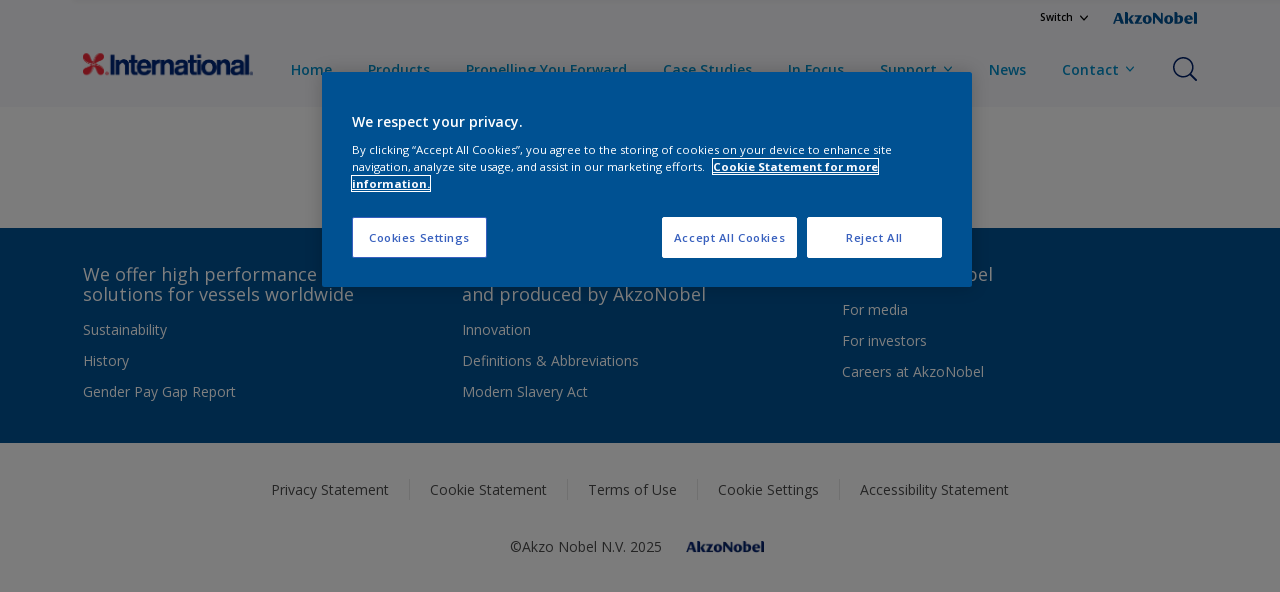

--- FILE ---
content_type: text/css;charset=utf-8
request_url: https://www.international-marine.com/etc.clientlibs/akzonobel-common/clientlibs/clientlib-react-app.min.bd3328bf318d5b8b7836d998674495c2.css
body_size: 15198
content:
body{background:#fff}#react-app{height:1px;visibility:hidden}.main-container{padding:0 8.3rem}.react-container .col{padding-left:1.2rem;padding-right:1.2rem}.MuiFormGroup-root svg{height:25px;width:25px}.margin-left{margin-left:8.33333333%}.loader-image{z-index:900}.loader{z-index:999}@media only screen and (max-width:767px){.margin-left{margin-left:0}}.r-primary-btn{background:#005192!important;border:none;border:.2rem solid #0000!important;color:#fff}.r-primary-btn,.r-secondary-btn{font-size:16px;font-weight:600;padding:10px 20px}.r-secondary-btn{background:#0000;border:.2rem solid #005192!important;color:#005192}.r-mb-3{margin-bottom:1rem!important}.r-mt-4{margin-top:1.5rem!important}.r-mr-2{margin-right:.5rem!important}.r-m-0{margin:0!important}.r-btn-block{display:block;width:100%}.product-cardB-wrapper{margin-bottom:150px;padding-bottom:2rem}.rc-sample-modal-popup{background-color:#0006;display:none;height:100%;left:0;overflow:auto;padding-top:50px;position:fixed;top:0;width:100%;z-index:9999}.rc-sample-modal-header{background-color:#fff;left:0;margin:.5rem;position:absolute;right:0;text-align:right;top:0}.rc-sample-modal-content{background-color:#fff;border-radius:.6rem;margin:.5rem;max-height:calc(100% - 1rem);overflow-y:auto;padding:0;position:relative;width:100%;width:auto}.rc-sample-close-button{background-color:initial;color:#005192;padding:1rem}.rc-sample-close-button:hover{background-color:#f1f1f1}.rc-sample-close-button .icon{height:1.6rem;width:1.6rem}@media only screen and (min-width:576px){.rc-sample-modal-content{margin:1.75rem auto;max-height:calc(100% - 3.5rem);max-width:85%}}:root{--rc-white:#fff;--rc-gray06:#cdcdcd;--rc-gray07:#f1f1f1;--rc-black:#000;--rc-small-size:1rem;--rc-normal-size:1.6rem;--rc-xnormal-size:2rem;--rc-large-size:2.4rem;--rc-xlarge-size:3rem;--rc-xxlarge-size:4.8rem;--rc-xxxlarge-size:6rem;--rc-normal-font-weight:400;--rc-dark-font-weight:700;--rc-primary-color:#002642;--rc-light-primary-color:#134484;--rc-warning-notification-bg-color:#faf1a3;--rc-coating-blue:#005192;--rc-font-family-brand:"Open Sans",sans-serif;--rc-font-family:"acumin-pro","Helvetica Neue",Arial,sans-serif}body[data-theme=coatings-yacht]{--rc-primary-button-color:#004489;--rc-primary-brand-color:#004489;--rc-background-color:#fff;--rc-normal-text-color:#202926;--rc-title-text-color:#004489;--rc-secondary-button-color:#e5352c}body[data-theme=coatings-blue]{--rc-primary-button-color:#005192;--rc-primary-brand-color:#005192;--rc-background-color:#fff;--rc-normal-text-color:#333;--rc-title-text-color:#005192;--rc-secondary-button-color:#008bc5}body .rc-primary-button{background-color:#134484;background-color:var(--rc-light-primary-color);border-radius:3px;color:#fff;color:var(--rc-white);font-size:1.6rem;font-size:var(--rc-normal-size);font-weight:700;font-weight:var(--rc-dark-font-weight);line-height:2.4rem;line-height:var(--rc-large-size);padding:1rem;padding:var(--rc-small-size);text-align:center;text-decoration:none;transition:background-color .2s ease-in-out}body .rc-primary-button:hover{background-color:#0d305e}body .rc-danger-button{background-color:#d32f2f}body .rc-danger-button:hover{background-color:#b42323}.text-danger{color:#d32f2f!important}.text-black{color:#000!important;color:var(--rc-black)!important}.w-100{width:100%}.w-50{width:50%}.heading-color{color:#005192;color:var(--rc-coating-blue)}.fw-400{font-weight:400;font-weight:var(--rc-normal-font-weight)}.fw-700{font-weight:700;font-weight:var(--rc-dark-font-weight)}.border-none{border:none}.border{border:1px solid #cdcdcd!important;border:1px solid var( --rc-gray06)!important}.border-top{border-top:1px solid #cdcdcd!important;border-top:1px solid var( --rc-gray06)!important}.border-bottom{border-bottom:1px solid #000!important;border-bottom:1px solid var(--rc-black)!important}.border-blue{border-color:#005192!important;border-color:var(--rc-coating-blue)!important}.border-bottom-style-dashed{border-bottom-style:dashed!important}.flex{display:flex}.flex-column{flex-direction:column}.justify-content-center{justify-content:center}.justify-content-end{justify-content:end}.justify-content-between{justify-content:space-between}.align-center{align-items:center}.flex-wrap{flex-wrap:wrap}.gap-0{gap:0!important}.gap-1{gap:1rem!important;gap:var(--rc-small-size)!important}.gap-2{gap:1.5rem!important}.gap-3{gap:2rem!important}.gap-4{gap:2.5rem!important}.gap-5{gap:3rem!important}.text-center{text-align:center!important}.text-right{text-align:right!important}.lh-1{line-height:1}.p-0{padding:0!important}.p-1{padding:.5rem!important}.p-2{padding:1rem!important;padding:var(--rc-small-size)!important}.p-3{padding:2rem!important;padding:var(--rc-xnormal-size)!important}.p-4{padding:3rem!important;padding:var(--rc-xlarge-size)!important}.p-5{padding:4rem!important}.pt-0{padding-top:0!important}.pt-1{padding-top:.5rem!important}.pt-2{padding-top:1rem!important;padding-top:var(--rc-small-size)!important}.pt-3{padding-top:2rem!important;padding-top:var(--rc-xnormal-size)!important}.pt-4{padding-top:3rem!important;padding-top:var(--rc-xlarge-size)!important}.pt-5{padding-top:4rem!important}.pb-0{padding-bottom:0!important}.pb-1{padding-bottom:.5rem!important}.pb-2{padding-bottom:1rem!important;padding-bottom:var(--rc-small-size)!important}.pb-3{padding-bottom:2rem!important;padding-bottom:var(--rc-xnormal-size)!important}.pb-4{padding-bottom:3rem!important;padding-bottom:var(--rc-xlarge-size)!important}.pb-5{padding-bottom:4rem!important}.ps-0{padding-left:0!important}.ps-1{padding-left:.5rem!important}.ps-2{padding-left:1rem!important;padding-left:var(--rc-small-size)!important}.ps-3{padding-left:2rem!important;padding-left:var(--rc-xnormal-size)!important}.ps-4{padding-left:3rem!important;padding-left:var(--rc-xlarge-size)!important}.ps-5{padding-left:4rem!important}.pe-0{padding-right:0!important}.pe-1{padding-right:.5rem!important}.pe-2{padding-right:1rem!important;padding-right:var(--rc-small-size)!important}.pe-3{padding-right:2rem!important;padding-right:var(--rc-xnormal-size)!important}.pe-4{padding-right:3rem!important;padding-right:var(--rc-xlarge-size)!important}.pe-5{padding-right:4rem!important}.mx-0{margin-left:0!important;margin-right:0!important}.rc-mx-4{margin-left:3rem!important;margin-left:var(--rc-xlarge-size)!important;margin-right:3rem!important;margin-right:var(--rc-xlarge-size)!important}.rc-mx-3{margin-left:1.6rem!important;margin-left:var(--rc-normal-size)!important;margin-right:1.6rem!important;margin-right:var(--rc-normal-size)!important}.mb-0{margin-bottom:0!important}.mb-3{margin-bottom:1.6rem!important}.mb-4{margin-bottom:2.4rem!important}body[data-theme=coatings-yacht] .rc-anchor-link{color:var(--rc-primary-button-color)}body[data-theme=coatings-yacht] .rc-primary-button{background-color:var(--rc-primary-button-color);color:#fff;color:var(--rc-white)}.MuiTypography-h5,body[data-theme=coatings-yacht] .MuiTypography-blockquote,body[data-theme=coatings-yacht] .heading-color{color:var(--rc-title-text-color)}body[data-theme=coatings-yacht] .rc-anchor-link:hover{color:var(--rc-secondary-button-color)}body[data-theme=coatings-yacht] .rc-primary-button:hover{background-color:var(--rc-secondary-button-color);color:#fff;color:var(--rc-white)}.align-item-start{align-items:start!important}.heading{color:#005192;font-size:38px;font-weight:700;letter-spacing:1px;line-height:52px;margin-bottom:2rem}.MuiDrawer-root{display:none!important}.dsk-filter{display:block;font-size:16px;padding:15px}.mb-filter{display:none}.loader-image{align-items:center;display:flex;height:100%;justify-content:center;position:absolute}@media only screen and (max-width:767px){.mobile-view{display:block}.modal__header{box-shadow:0 2px 4px 0 #00000036;height:50px}.modal__content,.modal__footer{position:absolute;width:100%}.modal__content{bottom:115px;overflow-y:scroll;top:0}.modal__footer{align-items:center;bottom:0;box-shadow:0 0 4px 4px #00000036;display:flex;flex-direction:column;flex-shrink:0;padding:15px;z-index:1}.desktop-view{display:none;padding:0}.MuiDrawer-root{display:block!important}.dsk-filter{display:none}.mb-filter{align-items:center;border-bottom:1px solid #aaa;display:flex;font-weight:600;justify-content:space-between;margin-bottom:10px;padding:10px}.mb-left{cursor:pointer;display:flex}.mb-right{color:#005192;display:flex;font-weight:700}.mb-right .filterLabel,.mb-right svg{display:inline-block;vertical-align:middle}.mb-right svg{margin:0}.showItem{background:0 0;background:#005192!important;border:0;box-shadow:inset 0 -3px 0 0 #0000000d;color:#fff;font-size:15px;height:45px;letter-spacing:1px;outline:0;overflow:hidden;padding:2px;position:relative;width:100%}.closeBtn{border-bottom:1px solid;color:#005192;cursor:pointer;font-size:16px;font-weight:600;line-height:16px;margin-top:15px}.filterLabel{margin-right:10px}.fticon{margin-top:4px}.stickyHeader{background:#fff;left:0;padding:10px 20px;position:fixed;top:5.9rem;width:100%;z-index:999}}.s1-header.full-layout .navigation-wrapper.col-5{flex:auto}body.interpon .pagination .MuiButtonBase-root.Mui-selected{background-color:#00acee!important;color:#fff!important}body.interpon .pagination .MuiButtonBase-root.Mui-selected:hover{background-color:#005192!important;color:#fff!important}body.interpon .pagination .MuiButtonBase-root{color:#005192!important}.product-listing-page{font-size:16px}.product-wrapper{margin-bottom:2rem;padding-left:10px!important;padding-right:10px!important}.product-wrapper a{color:#4183c4;text-decoration:none}.product-box{background-color:#e5e5e540;box-shadow:0 1px 2px 0 #00000029,0 1px 3px 0 #0000001f;display:flex;flex-direction:column;height:100%;transition:all .2s ease-in-out}.product-box:hover{transform:scale(1.04)}.content-box{background:#fff;padding:12px 18px 16px}.content-box,.content-box .card-content{display:flex;flex-direction:column;flex-grow:1}.content-header{-webkit-line-clamp:2;-webkit-box-orient:vertical;cursor:pointer;display:-webkit-box;font-size:14px;font-style:italic;margin-bottom:0;max-width:200px;overflow:hidden}.content-subheader{cursor:pointer;font-size:14px;font-weight:600;line-height:22px;margin-bottom:18px!important}.content-title{line-clamp:3;-webkit-line-clamp:3;-webkit-box-orient:vertical;color:#005192;cursor:pointer;display:-webkit-box;font-size:18px;font-weight:700;-webkit-hyphens:auto;hyphens:auto;line-height:22px;margin-bottom:0;margin-top:0;max-height:66px;min-height:66px;overflow:hidden;text-overflow:ellipsis;-ms-word-break:break-all;word-break:break-all;word-break:break-word}.content-subtitle{cursor:pointer;font-size:16px;font-weight:600;margin-bottom:16px!important}.content-footer{color:#868686;font-size:14px;font-style:italic;margin-bottom:0;margin-left:5px;margin-top:15px;margin-top:auto!important}.product-box .img-card{cursor:pointer;display:flex;height:125px;justify-content:center;width:100%}.product-box .img-card img{height:auto;width:100%}.pagination{display:flex;justify-content:center;padding-bottom:30px}.pagination .MuiButtonBase-root{font-size:16px;font-weight:500}.pagination .MuiButtonBase-root.Mui-selected{background-color:#008bc5!important;color:#fff!important}.pagination .MuiPaginationItem-icon{color:#008bc5;height:1.8rem;width:2rem}.product-listing-page .cardBtn{background:#005192;border:none;color:#fff;font-size:16px;font-weight:600;margin-bottom:15px;padding:8px 12px}.mobile{display:none}.desk{display:block}.css-wjh20t-MuiPagination-ul li{margin-right:3px}.css-10w330c-MuiButtonBase-root-MuiPaginationItem-root:hover{background-color:#008bc5!important;color:#fff!important}.rgbBackground{display:flex}.product-box .width100{width:100%}.product-card .no-color{color:#bfbdb6;font-size:16px;font-weight:600;position:relative;text-align:center;top:2rem}@media only screen and (max-width:767px){.product-box{display:flex;flex-direction:row;padding-top:0}.product-box .img-card{background:#ccc;display:flex;height:100%;justify-content:center;width:30%}.content-footer{margin-top:0}.content-subheader{margin-bottom:10px}.product-listing-page .cardBtn{font-size:15px;width:80%}.mobile{display:block}.desk{display:none}.css-w05zow-MuiButtonBase-root-MuiPaginationItem-root.Mui-selected:hover{background-color:#008bc5!important;color:#fff!important}.rgbBackground{display:flex;height:100%}.product-box .content-box{width:70%}}.product-cardB{background:#fff;border:1px solid #cadae6;border-radius:3px;display:flex;flex-direction:column;height:100%;margin-bottom:-125px;margin-top:125px;width:100%}.product-cardB .product-image{display:table;height:240px;margin-bottom:35px;margin-top:-150px;padding-left:10px;padding-right:10px;text-align:center;width:100%}.product-cardB .product-image div{display:table-cell;vertical-align:bottom}.product-cardB .image-center{margin:0 auto;max-height:240px;max-width:120px}.product-cardB .product-information{display:inline-block;font-size:16px;position:relative;vertical-align:top;width:100%}.product-cardB .product-information .tag{background-image:linear-gradient(-180deg,#fff0,#0000001a);border-radius:0;color:#fff;font-size:13px;font-weight:600;line-height:2;line-height:1;margin-bottom:8px;padding:9px 15px 11px;position:relative;vertical-align:top;width:100%}.product-cardB .product-information .product-title{color:#074eb8;font-size:16px;font-weight:700;line-height:1.33;margin-bottom:6px;padding:0 15px}.product-cardB .product-information .product-description{font-size:14px;line-height:1.4;padding:0 15px}.product-cardB .product-information .product-professional-note{background:#0050b8;border-radius:3px;color:#fff;font-size:14px;font-weight:700;line-height:2;padding:0 9px;position:absolute;right:10px;top:-33px}.product-cardB .product-actions{margin-top:auto;padding:0 15px 15px}.product-cardB .product-actions .secondary-actions{margin:8px 0;text-align:left}.product-cardB .secondary-actions .MuiFormControlLabel-label span a{color:#3d5990;cursor:pointer;text-decoration:underline}.product-cardB .product-actions .button{font-size:16px;font-weight:700;line-height:20px;margin:15px 0 0;padding:10px 24px}.product-cardB .product-actions .btn-block{display:block;text-align:center}.product-cardB .product-actions .btn-inverted{background-color:#fff;border:2px solid #134484;border-radius:3px;color:#134484;text-align:center}.product-cardB .product-actions .btn-secondary{background:#134484;color:#fff}@media only screen and (min-width:768px) and (max-width:1003px){.product-cardB .product-actions{padding:0 0 15px}.product-cardB .product-actions .rc-mx-4{margin:0 15px!important}}@media only screen and (max-width:767px){.product-cardB .product-image{margin-top:-150px}}.product-cardB .product-actions .btn-inverted,.product-cardB .product-information .product-description,.product-cardB .product-information .product-title{font-family:acumin-pro,Helvetica Neue,Arial,sans-serif}.rc-compare-drawer{bottom:0;left:0;position:fixed;transform:translateY(100%);transition:transform .25s ease-in-out;width:100%;z-index:999}.rc-compare-drawer.is-visible{transform:translateY(0)}.rc-compare-drawer .rc-compare-drawer-header{background-color:var(--rc-primary-color);color:var(--rc-white);height:4.6rem}.rc-compare-drawer .rc-compare-drawer-header .content-wrapper{align-items:center;display:flex;height:100%;justify-content:space-between}.rc-compare-drawer .rc-compare-drawer-header .drawer-header-counter{color:var(--rc-white)}.rc-compare-drawer .rc-compare-drawer-header .drawer-toggle{color:var(--rc-white);cursor:pointer}.rc-compare-drawer .drawer-selection-wrapper{background-color:var(--rc-white)}.rc-compare-drawer .drawer-selection-container{height:0;max-height:25rem;overflow:auto;transition:height .25s ease-in-out}.rc-compare-drawer .drawer-selection-container.is-open{height:auto}#outlined-search{padding:10px}#outlined-search:focus-visible{outline:none!important}.product-filter .MuiAccordionSummary-content,.product-filter .css-o4b71y-MuiAccordionSummary-content{align-items:center;justify-content:space-between}.product-filter .MuiBadge-root,.product-filter .css-1c32n2y-MuiBadge-root{display:block;margin-right:20px}body.interpon .product-filter .MuiBadge-badge,body.interpon .product-filter .css-106c1u2-MuiBadge-badge{background-color:#005192;font-size:1.2rem}.product-filter{background:#e3e3e340;box-shadow:0 1px 2px 0 #00000029,0 1px 3px 0 #0000001f;color:#666;margin-bottom:50px}.product-filter .filter-top{border-bottom:1px solid #e1e1e1;padding:12px 15px}.product-filter .accordion,.product-filter .filter-wrapper{align-items:center;display:flex;justify-content:space-between;margin:5px}.product-filter .css-ahj2mt-MuiTypography-root{font-family:Open sans,sans-serif!important}.product-filter .left{display:flex}.product-filter .txt-heading{color:#4a4a4a;font-size:16px;font-weight:600}.product-filter .right{display:flex}.product-filter .btn-clear{background:none;border:0;border-bottom:1px solid;color:#005192;cursor:pointer;font-size:14px;line-height:16px;padding:0}.product-filter .btn-clear__disabled{color:#4a4a4a;opacity:.8;pointer-events:none}.product-filter .filter-box{border-bottom:1px solid #e1e1e1;width:100%}.product-filter .filter-box:last-child{border-bottom:none}.product-filter .txt{font-size:16px;font-weight:600;margin:8px 0}.product-filter .checkbox-with-label-n-input{display:flex;font-size:14px;margin-bottom:.5rem}.product-filter .checkbox-with-input{border:1px solid #b7b9ba;border-radius:2px;height:22px;margin-right:14px;width:22px}.product-filter label{margin:0;width:auto}.product-filter .m-b{margin-bottom:25px}.product-filter .css-sh22l5-MuiButtonBase-root-MuiAccordionSummary-root{background:#f2f2f2!important}.product-filter .w-100{width:100%}.product-filter .MuiButtonBase-root.Mui-expanded{min-height:50px!important}.product-filter .MuiAccordionSummary-content.Mui-expanded{margin:8px 0!important}.product-filter .MuiAccordionSummary-content p,.product-filter .MuiAccordionSummary-content.Mui-expanded p{color:#4a4a4a;flex-grow:1;font-family:Open Sans;font-size:1.6rem;font-weight:600;line-height:1.9rem;margin:0;padding:0}.product-filter .MuiCollapse-root{background:#fafafa;max-height:220px;overflow-x:auto!important}.product-filter .css-1elwnq4-MuiPaper-root-MuiAccordion-root:last-of-type{border-bottom:1px solid #e1e1e1;border-bottom-left-radius:0!important;border-bottom-right-radius:0!important}.product-filter .css-sh22l5-MuiButtonBase-root-MuiAccordionSummary-root.Mui-expanded{background:#fafafa!important;border-bottom:1px solid #e1e1e1}.product-filter .css-sh22l5-MuiButtonBase-root-MuiAccordionSummary-root{background:#fff!important}.product-filter .topBar{display:block}.product-filter .css-vubbuv{height:25px!important;width:25px!important}.checkboxVal .MuiTypography-body1,.radioVal .MuiTypography-body1{font-family:Open sans,sans-serif!important;font-size:14px!important}.product-filter .css-j204z7-MuiFormControlLabel-root{cursor:context-menu!important}.product-filter .css-12wnr2w-MuiButtonBase-root-MuiCheckbox-root{pointer-events:fill!important}@media only screen and (max-width:767px){.product-filter .topBar{display:none}.product-filter .modal__header{background:#fff;box-shadow:0 2px 4px 0 #00000036;font-weight:600;height:50px;position:-webkit-sticky;position:sticky;top:0;width:100%;z-index:100}.product-filter{margin-bottom:0}}:root{--primary-color:#005192;--toast-success-color:#5db75d;--toast-error-color:#ed473b}@media only screen and (max-width:767px){body.interpon .product_details h1.h2{font-size:16px;line-height:2rem;max-width:100%;padding-left:4px}body.interpon .mb-4{padding-right:0!important}}.product-detail-page{font-family:Open sans,sans-serif;font-size:16px}.product-detail-page label{font-size:16px;font-weight:600;line-height:22px}.content-box{cursor:pointer!important}.hero_product{box-shadow:0 2px 4px 0 #0003;height:auto;min-height:auto;padding-bottom:36px;padding-top:24px}.hero_product.visual3d{box-shadow:none}.hero .hero__graphic-wrapper{height:100%;left:0;position:absolute;top:0;width:100%}.social-actions--nav-product{white-space:nowrap;z-index:1}.social-actions--hero-product{margin-bottom:2.4rem}.breadcrumbs.dark{padding-bottom:30px;padding-top:0}.breadcrumbs.dark .breadcrumbs-crumb,.breadcrumbs.dark .breadcrumbs-crumb-label{color:#005192;color:var(--primary-color);text-shadow:0 0}.breadcrumbs.dark span.breadcrumbs-crumb{font-weight:700}.breadcrumbs-crumb{color:#fff;font-weight:600;line-height:1.685;margin:0;text-decoration:none;text-shadow:0 3px 3px #666}.pointer{cursor:pointer}.breadcrumbs-crumb-label{color:#fff;margin:0 .85rem 0 .5rem}.breadcrumbs.dark .breadcrumbs-crumb-label{color:#005192;color:var(--primary-color);text-shadow:0 0}.breadcrumbs-crumb:not(:only-child):not(:first-child):before{background-size:1.2rem;content:"|";font-size:15px;font-weight:400;height:1.3rem;height:1.6rem;left:0;line-height:3rem;text-decoration:none;top:-3px;width:1.3rem;width:1.6rem}.product_details h2.label{font-size:16px;letter-spacing:0;margin-bottom:16px}.product_details h1.h2{letter-spacing:1px;line-height:4.2rem;margin:16px 0}.product_details p.h4{margin-bottom:16px}.h2{color:#005192;color:var(--primary-color);font-size:32px;font-weight:400;margin-left:-3px!important}.product-detail-page h4{font-size:19px!important;font-weight:700!important;margin-bottom:12px!important;margin-top:12px}.caption{color:#868686;font-size:14px;font-style:italic}.products-detail-details,.products-detail-information{padding:35px 10px 45px}div.standalone{color:#005192;color:var(--primary-color);cursor:pointer;display:inline-block;font-weight:700;text-decoration:none}div.standalone svg{font-size:.8rem;margin-bottom:.1rem}.table-characteristics{background:0 0;overflow:visible;width:100%}.table{max-width:100%}.table-characteristics tr{border:none}.table-characteristics td:first-child{font-weight:600;min-width:13rem}.table-characteristics td:last-child{padding-left:40px}.table-characteristics td p{color:#333;font-size:15px}.table-characteristics td p.label{font-size:16px;font-weight:600;line-height:22px}.product-detail-page p{color:#333;font-size:15px;margin-bottom:2px;text-align:left}.table tr{border:hidden}.table-characteristics td{padding:0;vertical-align:top;word-break:break-word}.products-detail__details__downloads,.products-detail__details__samples{margin-top:24px}.products-detail__details__downloads p{font-weight:600}.products-detail__details__downloads p a{color:#005192;color:var(--primary-color);cursor:pointer;font-size:16px;font-weight:400;padding-left:.8rem;text-decoration:underline;text-transform:none}.wrapper{align-items:center;justify-content:space-between;margin:0}.w-left,.w-right,.wrapper{display:flex}.w-right{margin-right:100px}.social-actions--hero-product{margin-bottom:50px}div.standalone:after{background-position:50%;background-repeat:no-repeat;background-size:.8em;content:"";display:inline-block;height:.8em;line-height:20px;margin-left:.25em;position:relative;transition:transform .2s linear;width:.8em}.imageSection{margin-bottom:8px!important}.imageSection img{height:auto;max-height:200px}.link_item{cursor:pointer;font-weight:600;text-decoration:none}.showMore{color:#005192;color:var(--primary-color);cursor:pointer;font-weight:700}.product-detail-page .bim-color-btn,.product-detail-page .sampleBtn{background:linear-gradient(42deg,#005394 79%,#01697e 97%);border:none;color:#fff;font-weight:600;margin-top:12px!important;padding:10px 25px;text-align:center}.product-detail-page .sampleBtn.round{border-radius:.3em;box-shadow:1px 1px 4px 0 #ccc}.product-detail-page .sampleBtn.primary{background:#fff;border:1px solid #ccc;color:#555}.noImagefound{background:#ccc;font-weight:600;height:200px;text-align:center;width:350px}.showMore{text-decoration:none}.showMore:hover{border-bottom:1px solid #005192;border-bottom:1px solid var(--primary-color);color:#005192;color:var(--primary-color)}.rel-link{text-decoration:none}.rel-link:hover{border-bottom:1px solid #005192;border-bottom:1px solid var(--primary-color)}.label,label{font-size:1rem;line-height:1.5rem}.mobile-view{display:none}.desktop-view{display:block}.social-action{display:block;float:left;max-width:55%;position:absolute;top:15px;white-space:nowrap;width:50%;z-index:1}.contactExpert{align-items:flex-end;display:flex;flex-direction:column;justify-content:flex-end;position:relative;width:100%}.contact{color:#005192;font-weight:700;margin:0 .85rem 0 .5rem}.contact svg{font-size:16px;margin-right:8px;transform:translateY(2px)}.mailIcon{font-size:18px}.product-detail-page .cardBtn{background:#005192;background:var(--primary-color);border:none;color:#fff;font-size:16px;font-weight:600;margin-top:10px!important;padding:5px 15px}b,strong{font-weight:700}#checkedProduct{background:#fff;z-index:900}#checkedProduct,.loader-image{height:100vh;left:0;pointer-events:none;position:fixed;top:0;width:100%}.loader-image{background:#000c;z-index:100}.loader{animation:spin 2s linear infinite;border:5px solid #f3f3f3;border-radius:50%;border-top-color:#3498db;height:50px;width:50px;z-index:200}.loader-image.isHidden{display:none}.pdt-desc{line-height:24px}.other-pdt{margin-bottom:36px!important}.MuiSnackbarContent-action{margin-left:0!important;padding-left:0!important}.MuiSnackbarContent-action a{font-weight:700}@keyframes spin{0%{transform:rotate(0deg)}to{transform:rotate(1turn)}}@media only screen and (max-width:1024px) and (min-width:767px){.product_details{margin-top:15px}.product_details,.products-detail-information{margin-left:8.33333333%}}@media only screen and (min-width:1024px){.no-margin,.product-detail-page h4.no-margin{margin:0}}@media only screen and (max-width:767px){.h2{color:#005192;color:var(--primary-color);font-size:20px;font-weight:400}.product_details h2.label{margin-top:20px!important}.product-detail-page .bim-color-btn,.product-detail-page .sampleBtn{max-width:100%;padding-left:calc(var(--bs-gutter-x)*.5);padding-right:calc(var(--bs-gutter-x)*.5);width:100%}.contact{font-size:14px!important}.product-detail-page .h4{font-size:15px}.mobile-view{display:block;font-size:18px}.desktop-view{display:none}.imageSection{background:#333;height:auto;text-align:center;width:100%}.imageSection img{width:100%}.products-detail-details{background:#e5e5e540}.social-action{display:block;float:none;max-width:100%;position:relative;white-space:nowrap}.contactExpert{align-items:flex-end;display:flex;flex-direction:column;justify-content:flex-end;margin-bottom:1.5rem;position:relative;width:100%}}.rc-pdp-tabs .MuiTab-root{border:2px solid var(--rc-gray06);font-weight:var(--rc-dark-font-weight);margin-right:2px}.rc-pdp-tabs .MuiTab-root:last-child{margin-right:0}.rc-pdp-tabs .MuiTab-root.Mui-selected{border:2px solid var(--rc-coating-blue);color:var(--rc-coating-blue)}#rc-pdp-tabpanel-1 .MuiBox-root{height:700px}@media only screen and (max-width:767px){#rc-pdp-tabpanel-1 .MuiBox-root{height:400px;margin:0 -2.9rem}.product-detail-page .cta-btn{flex-direction:column}}.product-detail-page .icon{color:#005192;color:var(--primary-color);height:18px;width:23px}.product-detail-page .cta-btn{column-gap:1em;display:flex;justify-content:flex-start;margin-bottom:2.2em}.custom-toast{background:#5db75d;background:var(--toast-success-color);color:#fff;left:var(--snackbar-left)!important;opacity:0;overflow:visible;padding:0;top:var(--snackbar-top)!important;transition:all .3s ease-in-out;width:100%!important;z-index:10!important}.custom-toast.open{opacity:1}.custom-toast div{padding:0}.custom-toast.success{max-width:550px;min-width:550px}.custom-toast.error{background:#ed473b;background:var(--toast-error-color);max-width:375px;min-width:375px}.custom-toast .custom-snackbar .snackbar-arrow{border-bottom:15px solid #5db75d;border-bottom:15px solid var(--toast-success-color);border-bottom-color:#5db75d;border-bottom-color:var(--toast-success-color);border-left:10px solid #0000;border-right:10px solid #0000;height:0;position:absolute;right:12px;top:-12px;width:0;z-index:10}.custom-toast.error .custom-snackbar .snackbar-arrow{border-bottom-color:#ed473b;border-bottom-color:var(--toast-error-color)}.custom-toast .clickable-snackbar{background:#0000;box-shadow:none;padding:0;width:100%}.custom-toast .custom-snackbar{align-items:center;background:#0000;color:inherit;display:flex;padding:1.5rem 4rem 1.5rem 1.5rem;text-decoration:none;width:100%}.custom-toast .custom-snackbar .snackbar-img{height:50px;margin-right:2rem;object-fit:cover;width:65px}.custom-toast .custom-snackbar .snackbar-img-not-found-wrapper{align-items:center;background:#ccc;display:flex;height:50px;justify-content:center;margin-right:2rem;width:65px}.custom-toast .custom-snackbar .snackbar-img-not-found{height:35px;width:65px}.custom-toast .custom-snackbar .snackbar-rgb{height:50px;margin-right:2rem;min-width:65px;width:65px}.custom-toast .custom-snackbar .snackbar-content{color:#fff;display:flex;flex-flow:column;font-weight:600;gap:1rem}.custom-toast .custom-snackbar .snackbar-close-btn{color:#fff;padding:4px;position:absolute;right:8px;top:5px}@media only screen and (max-width:767px){.custom-toast{left:1rem!important;max-width:calc(100% - 2rem)!important;min-width:calc(100% - 2rem)!important;width:auto!important}.custom-toast .custom-snackbar .snackbar-arrow{position:absolute;right:20px}}.color-listing{background:#f4f4f4;font-size:16px}.colour-picker{background-color:#fff;padding:20px}.colour-picker h3{font-family:Open Sans,sans-serif;font-size:28px}.colour-picker h3,.colour-picker h6{color:#005192;font-weight:600;text-align:center}.colour-picker h6{font-family:Open Sans,sans-serif!important;font-size:17px;margin-bottom:40px;margin-top:12px}.colour-picker-wrapper{background:#f4f4f4;padding:40px 0}.colorBox{background:#fff;padding:20px}.filters{background:#fff;padding:40px 0}.colour-picker-wrapper:before{border-left:20px solid #0000;border-right:20px solid #0000;border-top:20px solid #f4f4f4;bottom:-20px;content:"";left:calc(50% - 20px)}body.interpon .color-filter .MuiAccordionSummary-content,body.interpon .color-filter .css-17o5nyn,body.interpon .color-filter .css-o4b71y-MuiAccordionSummary-content{align-items:center;justify-content:space-between}body.interpon .color-filter .MuiBadge-root,body.interpon .color-filter .css-1c32n2y-MuiBadge-root{display:block;margin-right:20px}body.interpon .color-filter .MuiBadge-badge,body.interpon .color-filter .css-106c1u2-MuiBadge-badge{background-color:#005192;font-size:1.2rem}.color-filter .color-palette{display:flex;flex-wrap:nowrap;height:auto}.color-filter .selected-close{cursor:pointer}.filters-selected-count{align-items:center;background:#008bc5;border-radius:50%;color:#fff;display:flex;font-size:14px;height:20px;justify-content:center;margin:8px 20px 0;position:absolute;right:24px;top:calc(50% - 16px);width:20px}.color-filter .color-card-palette{cursor:pointer;height:80px;width:100%}@media not all and (pointer:coarse){.color-filter .color-card-palette:hover{transform:scale(1.2)}}@media (hover:none),(pointer:coarse){.color-filter .color-card-palette:hover{transform:scale(1)}}.color-filter .checked-icon{color:#fff;display:none!important;height:100%!important;padding:25%;text-align:center;width:100%!important}@media only screen and (min-width:430px) and (max-width:530px){.color-filter .checked-icon{padding:20%}}@media only screen and (min-width:531px) and (max-width:767px){.color-filter .checked-icon{padding:12.5%}}.color-filter .active{display:block!important;transform:scale(1.04)}.color-filter .inactive{display:none}.color-filter .css-qfz70r-MuiFormGroup-root{flex-direction:column}.color-filter .filter-color-palette{display:flex;margin-bottom:3em}.color-filter .filter-color-palette .huilist-error-message{color:#bfbdb6;font-size:16px;font-weight:600;margin:auto;text-align:center}.color-filter .filter-dropdown{align-items:center;background:#fff;display:flex;flex-wrap:wrap;justify-content:center;margin-bottom:5rem}.color-filter .filter-with-radio{align-items:center;display:flex;gap:20px;justify-content:center;padding-left:5px!important;padding-right:5px!important}.color-filter .w-100{padding-bottom:8px;width:100%}.color-filter .css-17o5nyn.Mui-expanded{margin:0!important}.color-filter .css-1iji0d4.Mui-expanded{border-bottom:1px solid #dfdfdf;box-shadow:0 2px 6px 0 #00000038;min-height:49px}.color-filter .css-1elwnq4-MuiPaper-root-MuiAccordion-root{box-shadow:none!important;z-index:999}.color-filter .css-sh22l5-MuiButtonBase-root-MuiAccordionSummary-root.Mui-expanded{background:#fff!important;border-bottom:1px solid #dfdfdf;box-shadow:0 2px 6px 0 #00000038;min-height:49px}.color-filter .css-o4b71y-MuiAccordionSummary-content.Mui-expanded{margin:0}.color-filter .MuiCollapse-root{background:#fff;box-shadow:0 1px 2px 0 #00000029,0 1px 3px 0 #0000001f;position:absolute;width:100%;z-index:9999}.color-filter .MuiAccordionSummary-content.Mui-expanded p{font-size:16px;font-weight:600!important}.color-filter .css-9l3uo3{font-family:Open Sans,sans-serif!important;font-size:16px;font-weight:600}.color-filter .MuiPaper-elevation:last-of-type,.color-filter .css-67l5gl:last-of-type{border-bottom:1px solid #e1e1e1!important;border-bottom-left-radius:0;border-bottom-right-radius:0;position:relative!important;width:16.5em}.color-filter .MuiPaper-elevation,.color-filter .css-67l5gl{box-shadow:none}.color-filter .css-vubbuv{height:32px;width:32px}.color-filter .css-15v22id-MuiAccordionDetails-root{max-height:300px;overflow-y:auto}.color-filter .color-card-palette.active-check2{border:none;transform:scale(1.2);z-index:5}.color-filter .css-u7qq7e{max-height:300px;overflow-y:auto;padding:15px 15px 0}.color-filter .css-ahj2mt-MuiTypography-root{font-size:16px;font-weight:600!important}.color-filter .MuiRadio-colorPrimary .css-9l3uo3{color:#666;font-weight:400!important}.color-filter .css-1a5icme span,.color-filter .css-j204z7-MuiFormControlLabel-root .MuiFormControlLabel-label{font-weight:400!important}.color-filter .css-1elwnq4-MuiPaper-root-MuiAccordion-root.Mui-expanded:first-of-type{margin-top:0;position:absolute}.color-filter .css-1elwnq4-MuiPaper-root-MuiAccordion-root:last-of-type{border-bottom:1px solid #e1e1e1!important;position:absolute!important;width:16.5em}.color-filter .colour-picker-filter-labels{align-items:center;display:flex;justify-content:center;padding-top:20px}.color-filter .filter-labels-filter-summary{align-items:flex-start;display:flex;flex-direction:row;justify-content:flex-start;padding:0 0 16px}.color-filter .filter-labels-filter-summary-title{border-right:1px solid #e1e1e1;color:#959595;min-width:80px}.color-filter .filter-labels-filter-summary-title:first-child{padding-left:0}.color-filter .filter-labels-filter-summary-active-filters{color:#959595;font-style:italic;padding:0 16px;text-align:center}.color-filter .filter-labels-filter-summary-active-filters-filter-badge{align-items:center;background:#f4f4f4;border-radius:10px;color:#959595;display:inline-flex;justify-content:space-between;margin-bottom:1px;margin-right:1px;padding:1px 10px;text-decoration:none}.color-filter .filter-labels-filter-summary-clear{border-left:1px solid #e1e1e1;color:#005192;cursor:pointer;font-size:14px;font-style:italic;line-height:24px;min-width:90px;padding:0 16px;text-decoration:underline}.color-filter .filter-labels-filter-summary-active-filters-filter-badge:first-child,.color-filter .product-listing-filter-summary__active-filters__filter-badge:first-child{margin-left:0}.color-filter .selected-close{color:#008bc5;margin-left:10px;width:10px}.MuiTooltip-tooltipPlacementBottom{font-size:10px!important}@media only screen and (max-width:767px){.color-filter .css-15v22id-MuiAccordionDetails-root{overflow-y:auto!important}.color-filter .color-palette{flex-wrap:wrap}.color-filter .filter-color-palette{display:flex;flex-wrap:wrap}.color-filter .color-card-palette{height:45px;margin-bottom:.8rem;width:16.66667%}.color-filter .filter-with-radio{width:100%!important}.color-filter .css-1elwnq4-MuiPaper-root-MuiAccordion-root:last-of-type{position:relative!important;width:100%!important}.color-filter .css-1elwnq4-MuiPaper-root-MuiAccordion-root.Mui-expanded:first-of-type{position:relative}.color-filter .MuiPaper-elevation:last-of-type,.color-filter .css-67l5gl:last-of-type{position:relative!important;width:100%!important}.color-filter .MuiCollapse-root{position:relative!important}.color-filter .filter-labels-filter-summary-active-filters-filter-badge{margin-bottom:5px;margin-right:5px;width:100%}.color-filter .filter-labels-filter-summary-active-filters-filter-badge span{margin:0 auto}}@media only screen and (max-width:1023px) and (min-width:767px){.color-filter .MuiPaper-elevation:last-of-type,.color-filter .css-1elwnq4-MuiPaper-root-MuiAccordion-root:last-of-type,.color-filter .css-67l5gl:last-of-type{width:10.5em}}@media only screen and (min-width:1440px){.color-filter .MuiPaper-elevation:last-of-type .css-1elwnq4-MuiPaper-root-MuiAccordion-root:last-of-type,.color-filter .css-67l5gl:last-of-type .css-1elwnq4-MuiPaper-root-MuiAccordion-root:last-of-type{width:18em!important}}@media only screen and (min-width:768px) and (max-width:1024px){.color-filter .css-9l3uo3{overflow:hidden;text-overflow:ellipsis;white-space:nowrap;width:75px}}body.interpon .color_title{padding:0 0 20px 20px}@media only screen and (max-width:768px){body.interpon .color-details-wrapper-left{display:block;height:auto;margin-bottom:20px;width:100%}body.interpon .color-details-wrapper{display:block}body.interpon .details-wrapper-title{font-size:25px}body.interpon .color-details-wrapper-right{padding:0 32px 0 24px}body.interpon .find-products{display:block}}.color-card-list{background-color:#fff;padding:40px 0}.color_title{color:#666;margin-bottom:10px}.color_title h4{color:#333;font-family:Open Sans,sans-serif;font-size:22px;font-weight:700}.color-card-box{align-items:flex-end;background-position:50%;border:1px solid #f4f4f4;cursor:pointer;display:flex;height:110px;justify-content:space-between;padding:10px;z-index:66}.color-card .pagination{display:flex;justify-content:center;padding:50px 0}.color-card .css-p58oka{flex-direction:column}.active-check,.color-card-box:hover{border:none;transform:scale(1.1);z-index:99}.color-card-wrapper .card{border:none;display:flex;flex-wrap:wrap}.popular-list{width:100%;z-index:1}.pow .popular-list{padding:0 20px}.list{margin-bottom:0}.list-grid{display:flex;flex-wrap:wrap}.list-txt{color:#fff;font-family:Open Sans,sans-serif,Roboto,Arial;font-size:14px}.color-details-wrapper{display:flex;width:100%}.pow .color-details-wrapper{padding:40px 0}.ico .color-details-wrapper{flex-direction:column;gap:10px}.color-details-wrapper-left{background-size:contain;border-bottom-left-radius:80px;border-top-right-radius:80px;height:300px;margin-bottom:0}.pow .color-details-wrapper-left{margin-right:48px;width:60%}.cardImage{background-color:#a9a9a9;background-position:50%;background-repeat:no-repeat}.details-wrapper-text-wrapper{color:#fff;justify-content:space-between;left:0;padding:36px 36px 36px 24px;right:0;top:0}.details-wrapper-title{font-family:Open Sans,sans-serif;font-size:32px;font-weight:600}.color-details-wrapper-right{position:relative}.pow .color-details-wrapper-right{width:40%}.ico .color-details-wrapper-right{padding-top:20px}.close{cursor:pointer;display:flex;flex-direction:row-reverse;font-size:22px;font-weight:500;position:absolute;right:0;top:0}.find-products{align-items:center;border-bottom:4px solid #333;display:flex;flex-direction:column;margin-bottom:36px}.pow .find-products{margin-left:auto;margin-right:auto;max-width:380px}.find-products__title{margin-bottom:20px;text-align:center}.h4{font-family:Open Sans,sans-serif;font-size:22px;font-weight:700;line-height:30px}.table--characteristics{background:0 0;overflow:visible;width:100%}.table{border-collapse:collapse;border-spacing:0;display:inline-block;position:relative}.table--characteristics td:first-child{font-weight:600;min-width:11rem}.table--characteristics td{padding:0;vertical-align:top}.table--characteristics td:last-child{padding-left:35px}.find-products__button{margin-bottom:36px}.color-card-btn{background:#005192!important;border:none;color:#fff;font-size:16px;font-weight:600;margin-bottom:10px!important;margin-top:28px!important;padding:10px 20px}.checked-icon2{color:#fff;display:none!important;height:100%!important;margin:0 auto;text-align:center;width:25%!important}.active2{display:block!important}.inactive2{display:none}.details-wrapper-title svg{height:25px;width:35px}.def-list--title label{font-family:Open Sans;font-size:16px;font-weight:600;line-height:24px}.def-list--copy{padding-left:30px}.def-list--copy p{font-family:Open Sans;font-size:16px}.details{width:100%}.ishidden{display:none}.loading-overlay__img{left:50%;position:absolute;top:50%;transform:translate(-50%,-50%)}.loading-spinner{animation:spinner 1.5s linear infinite;border:15px dotted #1976d2;border-radius:50%;height:100px;width:100px}#disableCheckbox{background:#fff;height:100vh;left:0;pointer-events:none;position:fixed;top:0;width:100%;z-index:999}.no-color{color:#bfbdb6;font-size:16px;font-weight:600;text-align:center}.color-card-wrapper .full-width{background-color:#000;width:16.66667%}.ico .color-card-wrapper .full-width{width:33.33333%}.ico .color-card-content{display:flex;gap:20px}.ico .color-sidebar{align-self:flex-start;position:-webkit-sticky;position:sticky;top:75px;width:50%}.ico .color-sidebar.desktop-pow{top:110px}.color-sidebar:has(.gv-full-screen),.color-sidebar:has(.pv-full-screen){position:relative}.ico .color-card-content .card{width:50%}.ico .color-sidebar.desktop,.ico .color-sidebar.desktop-pow{display:block}.ico .color-sidebar.desktop .visualiser-wrapper{max-height:calc(100vh - 150px);overflow-y:auto}.ico .color-sidebar.desktop-pow .visualiser-wrapper{max-height:calc(100vh - 200px);overflow-y:auto}.ico .color-sidebar.mobile{display:none}.ico .color-sidebar #rc-pdp-tabpanel-1 .MuiBox-root{height:auto}@media only screen and (max-width:1024px) and (min-width:768px){.list-txt{font-size:13px}}@media only screen and (max-width:767px){.pow .color-details-wrapper-left{display:none}.color-card-btn,.color-details-wrapper-right{width:100%}.color-card-box{align-items:center;background-size:cover;width:100%}.pow .color-card-box{height:45px}.color-card-wrapper .full-width{background-color:#000;width:100%}.ico .color-card-wrapper .full-width{width:50%}}@media only screen and (max-width:480px){.ico .color-card-content{flex-direction:column}.ico .color-sidebar.desktop,.ico .color-sidebar.desktop-pow{display:none}.ico .color-sidebar.mobile{display:block;padding-top:20px;top:0}.ico .color-sidebar.mobile .pt-3 #rc-pdp-tabpanel-0{margin:0 -2.9rem}.ico .color-sidebar.mobile .pt-3 #rc-pdp-tabpanel-1{padding:0 2.9rem}.ico .color-card-box{height:45px}.ico .color-card-wrapper .full-width{width:100%}.ico .color-sidebar{align-self:flex-start;position:relative;width:100%}.ico .color-card-content .card{width:100%}.ico .popular-list{padding:0}}.Mui-selected:focus-visible,.pv-slider-input:focus-visible{outline:1px solid #000!important}.rc-product-detail-hero-banner{display:flex;margin-bottom:var(--rc-xxlarge-size)}.rc-product-detail-hero-banner .waveContainer{background-color:#f3eeeb;color:var(--rc-white);margin-bottom:0;min-height:230px;position:relative;width:100vw}.rc-product-detail-hero-banner .waveContainer:before{background-image:radial-gradient(ellipse at left,#fff3 0,#fff0 70%);content:"";display:block;height:100%;left:0;position:absolute;top:0;width:200%;z-index:-1}.rc-product-detail-hero-banner .notificationBox{background-color:var(--rc-warning-notification-bg-color);color:#333;display:inline-block;line-height:var(--rc-xnormal-size);margin:0;margin-bottom:var(--rc-xnormal-size);overflow:hidden;padding:var(--rc-small-size);position:relative}.rc-product-detail-hero-banner .notificationBox svg{font-size:var(--rc-normal-size);margin-bottom:-3px;margin-right:.4rem}.rc-product-detail-hero-banner .productDetailHero__title{color:var(--rc-white);font-size:var(--rc-large-size);font-weight:var(--rc-dark-font-weight);letter-spacing:1px;line-height:32px}.rc-product-detail-hero-banner .productDetailHero__tags{margin-top:5px}.rc-product-detail-hero-banner .productDetailHero__tags .tag{background-color:var(--rc-white);background-image:linear-gradient(-180deg,#fff0,#0000001a);border-radius:3px;color:var(--rc-light-primary-color);font-size:12px;font-weight:700;font-weight:var(--rc-dark-font-weight);height:auto;line-height:1;padding:5px var(--rc-small-size)}.rc-product-detail-hero-banner .productDetailHero__tags .tag span{overflow:visible;padding:0}.rc-product-detail-hero-banner .productDetailHero__description,.rc-product-detail-hero-banner .productDetailHero__warning{color:var(--rc-white);font-size:var(--rc-normal-size);line-height:var(--rc-large-size);margin-top:var(--rc-normal-size)}.rc-product-detail-hero-banner .productDetailHero__warning svg{margin-bottom:-3px;margin-right:5px}.rc-product-detail-hero-banner .productDetailHero__productImage{background-position:bottom;background-repeat:no-repeat;background-size:contain;height:250px;margin:0 auto;margin-top:var(--rc-xlarge-size);max-width:70%;position:relative;width:100%;z-index:1}@media only screen and (min-width:767px){.rc-product-detail-hero-banner{margin-bottom:140px}.rc-product-detail-hero-banner .waveContainer{background-image:linear-gradient(-180deg,#fff0,#0000001a);margin-bottom:var(--rc-large-size);min-height:637px}.rc-product-detail-hero-banner .notificationBox{align-items:center;display:flex;justify-content:space-between}.rc-product-detail-hero-banner .productDetailHero__contentRow{width:60%}.rc-product-detail-hero-banner .productDetailHero__title{font-size:var(--rc-xxlarge-size);line-height:60px}.rc-product-detail-hero-banner .productDetailHero__tags{margin-top:var(--rc-large-size)}.rc-product-detail-hero-banner .productDetailHero__tags .tag{font-size:var(--rc-normal-size)}.rc-product-detail-hero-banner .productDetailHero__description,.rc-product-detail-hero-banner .productDetailHero__warning{font-size:18px;line-height:28px}.rc-product-detail-hero-banner .productDetailHero__productImage{background-position:bottom;background-position-x:left;background-repeat:no-repeat;background-size:contain;bottom:0;height:420px;left:0;margin-bottom:-120px;margin-top:90px;max-width:580px;position:relative;width:100%;z-index:1}}@media only screen and (min-width:1024px){.rc-product-detail-hero-banner{margin-bottom:125px}}.rc-hatch-button-section{position:relative}.rc-hatch-button-section button.disabled{cursor:not-allowed;font-size:14px;margin:5px;opacity:.5;padding:5px 10px;pointer-events:none;position:absolute}.productDetailHero__diy{display:block}.productDetailHero__diy .productGoTo{background-color:var(--rc-white);border:1px solid;border-radius:3px;box-shadow:0 1px 6px #0000001a;margin-top:var(--rc-small-size);padding:var(--rc-normal-size) 0 var(--rc-xnormal-size);position:relative}.productDetailHero__diy .productGoTo hr{border-color:var(--rc-black);margin-bottom:20px;width:100%}.productDetailHero__diy .productGoTo__title{color:#333;font-size:var(--rc-large-size);font-weight:300;line-height:var(--rc-xlarge-size);margin-bottom:var(--rc-normal-size);margin-top:0;position:relative;text-align:center}.productDetailHero__diy .productGoTo__desc{color:#333;font-size:var(--rc-normal-size);font-weight:var(--rc-normal-font-weight);line-height:var(--rc-large-size);margin-bottom:var(--rc-xlarge-size);padding:0 var(--rc-large-size)}.productDetailHero__diy .productGoTo__ctaBtn{display:block}@media only screen and (min-width:767px){.productDetailHero__diy .productGoTo{width:280px}}.CustomModal .closeButton{cursor:pointer;display:block;pointer-events:auto;position:absolute;right:15px;top:10px;z-index:100}.CustomModal .modal-body{height:auto;max-height:80vh;overflow:auto;padding:1.75rem 2.25rem;position:relative;width:100%}@media only screen and (min-width:767px){.CustomModal .MuiBox-root{max-height:90vh}}.rc-goodtoknow-and-available-colors .flatTile{background-color:#cadae6;border-radius:3px;height:100%;padding:var(--rc-xnormal-size) var(--rc-xlarge-size) var(--rc-xlarge-size) var(--rc-xlarge-size)}.rc-goodtoknow-and-available-colors .flatTile--light{background-color:var(--rc-white)}.rc-goodtoknow-and-available-colors .flatTile .flatTile__title{color:var(--rc-light-primary-color);margin-bottom:var(--rc-xnormal-size)}.rc-goodtoknow-and-available-colors .flatTile .goodToKnow__listItem{line-height:var(--rc-xlarge-size);padding-left:var(--rc-xnormal-size);position:relative}.rc-goodtoknow-and-available-colors .flatTile .goodToKnow__listItem:before{background-color:var(--rc-light-primary-color);border-radius:50%;content:"";height:4px;left:0;position:absolute;top:var(--rc-small-size);width:4px}.rc-goodtoknow-and-available-colors .flatTile .availableColors__list{display:flex;flex-wrap:wrap;gap:var(--rc-small-size);margin-bottom:var( --rc-xlarge-size)}.rc-goodtoknow-and-available-colors .text-btn{font-size:var(--rc-normal-size)}.rc-goodtoknow-and-available-colors .flatTile .availableColors__colorItem{border-radius:50%;display:block;height:var(--rc-xlarge-size);position:relative;width:var(--rc-xlarge-size);z-index:2}.rc-goodtoknow-and-available-colors .flatTile .availableColors__colorItem:before{border:1.5px solid #00264266;border-radius:50%;content:"";height:var(--rc-xlarge-size);left:50%;position:absolute;top:50%;transform:translate(-50%,-50%);width:var(--rc-xlarge-size);z-index:3}.rc-goodtoknow-and-available-colors.js-modal__content{max-height:calc(90vh - 70px);padding:var(--rc-small-size)}.rc-goodtoknow-and-available-colors .colorCollection .colorCollection__disclaimer{font-family:var(--rc-font-family);font-size:var(--rc-normal-size);font-style:italic;opacity:.7}.rc-goodtoknow-and-available-colors .colorCollection .colorCollection__collection{padding-bottom:var(--rc-xnormal-size);padding-top:var(--rc-normal-size)}.rc-goodtoknow-and-available-colors .colorCollection .colorCollection__collection .colorCollection__item{padding:var(--rc-small-size)}.rc-goodtoknow-and-available-colors .colorCollection .colorCollection__collection .colorCollection__item__example{border:1px solid #cadae6;border-radius:3px;height:80px;position:relative;width:100%}.rc-goodtoknow-and-available-colors .colorCollection .colorCollection__collection .colorCollection__item__example.twoColor:after,.rc-goodtoknow-and-available-colors .colorCollection .colorCollection__collection .colorCollection__item__example.twoColor:before{border-radius:100%;content:"";height:var(--rc-small-size);left:var(--rc-small-size);position:absolute;width:var(--rc-small-size)}.rc-goodtoknow-and-available-colors .colorCollection .colorCollection__collection .colorCollection__item__example.twoColor:before{background-color:#fff;border:1px solid #002542;margin-top:-5px;top:25%}.rc-goodtoknow-and-available-colors .colorCollection .colorCollection__collection .colorCollection__item__example.twoColor:after{background-color:#002542;border:1px solid #fff;bottom:25%;margin-bottom:-5px}.rc-goodtoknow-and-available-colors .colorCollection .colorCollection__collection .colorCollection__item .colorCollection__item__colorName,.rc-goodtoknow-and-available-colors .colorCollection .colorCollection__collection .colorCollection__item .colorCollection__item__salesCode{color:var(--rc-light-primary-color);font-size:var(--rc-normal-size);margin-top:4px}.rc-goodtoknow-and-available-colors .colorCollection .colorCollection__collection .colorCollection__item .colorCollection__item__colorName{font-weight:var(--rc-dark-font-weight);padding-top:var(--rc-small-size)}.rc-goodtoknow-and-available-colors .colorCollection .colorCollection__footer{background-color:#fff;border-top:1px solid #d3e1ea;bottom:0;color:var(--rc-light-primary-color);display:flex;font-size:var(--rc-normal-size);gap:var(--rc-xnormal-size);left:0;padding:12px var(--rc-xnormal-size);position:fixed;width:100%}.rc-goodtoknow-and-available-colors .colorCollection .colorCollection__footer .colorCollection__footer__item:before{background-color:var(--rc-white);border:1px solid;border-radius:100%;content:"";display:inline-block;height:var(--rc-small-size);margin-right:8px;width:var(--rc-small-size)}.rc-goodtoknow-and-available-colors .colorCollection .colorCollection__footer .colorCollection__footer__item--post:before{background-color:var(--rc-black)}@media only screen and (min-width:767px){.rc-goodtoknow-and-available-colors .flatTile{padding:var(--rc-xlarge-size) 40px 40px 40px}}.rc5-paint-calculator-container .has-background{color:var(--rc-white)}.rc5-paint-calculator-container .flex-body{align-items:center;gap:10rem;padding:var(--rc-normal-size) var(--rc-xlarge-size)}.rc5-paint-calculator{padding:var(--rc-small-size) 0}.rc5-paint-calculator .step1,.rc5-paint-calculator .step2,.rc5-paint-calculator .step3,.rc5-paint-calculator .step4,.rc5-paint-calculator .step5,.rc5-paint-calculator .step6{opacity:.2}.rc5-paint-calculator .step--enabled{opacity:1}.rc5-paint-calculator .boat-block.active{border:1px solid}.rc5-paint-calculator .boat-image{height:100px;position:relative}.rc5-paint-calculator .boat-image img{height:100px;object-fit:cover;position:absolute;width:100%}.rc5-paint-calculator .formulations{padding:.6rem var(--rc-normal-size)}.rc5-paint-calculator .input-area{padding-top:.5rem}.rc5-paint-calculator .separator{opacity:.4}.rc5-paint-calculator .recommended-coats{padding-left:0!important}.rc5-paint-calculator .MuiFormControl-root,.rc5-paint-calculator .MuiInputBase-root{width:100%}.rc5-paint-calculator .image-container{height:auto}.rc5-paint-calculator .image-container img{max-height:100%;width:100%}.rc5-paint-calculator .warningMeassage svg{margin-bottom:-.5rem}.rc5-paint-calculator .warningMeassage p{color:#d32f2f;display:inline;font-size:1.5rem}.rc5-paint-calculator .rc-primary-button{margin:0}@media only screen and (min-width:767px){.rc5-paint-calculator-container .flex-body .description{margin-right:7rem}.rc5-paint-calculator-container .rc-primary-button{flex:none}.rc5-paint-calculator .boat-container,.rc5-paint-calculator .formulations-content,.rc5-paint-calculator .method-container,.rc5-paint-calculator .step3 .title,.rc5-paint-calculator-container .flex-body{flex-direction:row}.rc5-paint-calculator .boat-block{width:33.33333%}.rc5-paint-calculator .radioVal{width:49%}.rc5-paint-calculator .MuiInputBase-root,.rc5-paint-calculator .separator{width:300px}.rc5-paint-calculator .imperial .MuiInputBase-root{width:100px}.rc5-paint-calculator .method-container .MuiFormControl-root{width:auto}.rc5-paint-calculator .image-container{height:150px;width:75%}.rc5-paint-calculator .abbreviations{line-height:1.4;width:25%}}.rc8-feature-product{position:relative}.rc8-feature-product .card-column{margin-bottom:125px}.rc-collapsible-tabs{padding:var(--rc-xlarge-size) 0}.rc-collapsible-tabs .MuiTab-root{color:var(--rc-light-primary-color);font-size:var(--rc-normal-size);font-weight:var(--rc-dark-font-weight);opacity:.7;text-transform:none}.rc-collapsible-tabs .MuiTab-root.Mui-selected{background:#fff;color:var(--rc-light-primary-color);font-weight:var(--rc-dark-font-weight);opacity:1}.rc-collapsible-tabs .rc-tabContent{background-color:var(--rc-white)}.rc-collapsible-tabs .tabContent__title{color:var(--rc-light-primary-color);font-weight:var(--rc-dark-font-weight)}.rc-collapsible-tabs .tabcontent__introduction{font-size:var(--rc-normal-size);padding-top:var(--rc-normal-size)}.rc-collapsible-tabs .rc-primary-button{margin:0}.rc-collapsible-tabs .flex-table{display:flex;flex-wrap:wrap}.rc-collapsible-tabs .application-methods-table{width:100%}.rc-collapsible-tabs .application-methods-table .flex-table .flex-table-cell.first,.rc-collapsible-tabs .application-methods-table .flex-table .flex-table-heading.first{display:flex;gap:var(--rc-small-size);width:40%}.rc-collapsible-tabs .application-methods-table .flex-table .flex-table-cell.first .icon-space{width:4.6rem}.rc-collapsible-tabs .application-methods-table .flex-table .flex-table-cell.first .iconImage{padding-left:var(--rc-normal-size)}.rc-collapsible-tabs .application-methods-table .flex-table .flex-table-cell.first .double-icon{max-height:2rem;max-width:3rem}.rc-collapsible-tabs .application-methods-table .flex-table .flex-table-cell,.rc-collapsible-tabs .application-methods-table .flex-table .flex-table-heading{line-height:1;padding:6px;vertical-align:top;width:30%;word-break:break-word}.rc-collapsible-tabs .application-methods-table .flex-table .flex-table-heading p{line-height:22px}.rc-collapsible-tabs .application-methods-table .flex-table .flex-table-cell{border-top:2px solid #333}.rc-collapsible-tabs .sales-table{border-collapse:collapse;width:100%}.rc-collapsible-tabs .sales-table thead tr{background:#f4f7f8}.rc-collapsible-tabs .sales-table tbody td,.rc-collapsible-tabs .sales-table thead th{border:1px solid var(--rc-gray06);display:table-cell;padding:var(--rc-small-size);text-align:center;width:16.66667%}.rc-collapsible-tabs .sales-table th{color:var(--rc-light-primary-color)}.rc-collapsible-tabs .sales-table .salesCode__color{border-radius:50%;display:block;height:var(--rc-xlarge-size);left:50%;position:relative;transform:translate(-50%);width:var(--rc-xlarge-size);z-index:2}.rc-collapsible-tabs .sales-table .salesCode__color:before{border:1.5px solid #00264266;border-radius:50%;content:"";height:var(--rc-xlarge-size);left:50%;position:absolute;top:50%;transform:translate(-50%,-50%);width:var(--rc-xlarge-size);z-index:3}.rc-collapsible-tabs .link-indicator svg{margin-left:-5px;margin-right:.5rem;padding:0 .3rem}.rc-collapsible-tabs .keyValueSet__key{width:65%}.rc-collapsible-tabs .keyValueSet__value{width:30%}@media (min-width:768px){.rc-collapsible-tabs .application-methods-table{min-width:650px;width:auto}.rc-collapsible-tabs .application-methods-table .flex-table .flex-table-cell__icon{width:4.8rem}.rc-collapsible-tabs .keyValueSet__key{width:340px}.rc-collapsible-tabs .keyValueSet__value{width:calc(100% - 340px)}}@media only screen and (min-width:768px) and (max-width:1003px){.rc-collapsible-tabs .application-methods-table{min-width:auto;width:100%}}.rc-relatedProduct .show-more-button{padding:3rem 0}.rc2-product-detail-varient-b.rc2-background-color{background-color:var( --rc-gray07)}.rc2-product-detail-varient-b,.rc2-product-detail-varient-b .MuiButtonBase-root,.rc2-product-detail-varient-b .MuiTypography-root,.rc2-product-detail-varient-b .blockquote,.rc2-product-detail-varient-b .body-copy-rg,.rc2-product-detail-varient-b .body-copy-s,.rc2-product-detail-varient-b .body-copy-xs,.rc2-product-detail-varient-b .header-01,.rc2-product-detail-varient-b .header-02
.rc2-product-detail-varient-b .header-03,.rc2-product-detail-varient-b .header-04,.rc2-product-detail-varient-b .header-05{font-family:var(--rc-font-family)}.rc-custom-loader{background:radial-gradient(#141414cc,#000c);background:-webkit-radial-gradient(#141414cc,#000c);height:100%;left:0;position:fixed;top:0;width:100%;z-index:999}.rc-custom-loader:after{animation:spinner 1.5s linear infinite;border:1.5rem dotted var(--rc-coating-blue);border-radius:50%;content:"";height:10rem;left:50%;margin:-5rem;position:absolute;top:50%;transform:translate(-50%,-50%);width:10rem}@keyframes spinner{0%{transform:rotate(0deg)}to{transform:rotate(1turn)}}.pdf-template{color:#000;font-family:acumin-pro,Helvetica Neue,Arial,sans-serif}.pdf-template ol,.pdf-template ul{list-style:revert;padding:revert}.pdf-template ol{list-style:decimal}.pdf-template ol li::marker,.pdf-template ul li::marker{vertical-align:middle}.pdf-template ul.circle-bullet-point li{position:relative}.pdf-template ul.circle-bullet-point li:before{background:#fff;border:1px solid;border-radius:50%;content:"";height:5px;left:-10px;position:absolute;top:10px;width:5px}.pdf-template a{color:revert;text-decoration:underline}.pdf-template .pdf-heading{color:var(--rc-black);font-size:12px;font-weight:700;text-align:center;text-decoration:underline;text-underline-offset:2px}.pdf-template .paragraph{color:var(--rc-black);font-size:11px;padding-bottom:1rem;padding-top:1rem}.pdf-template .table-in-pdf{color:var(--rc-black);font-size:11px;text-align:left}.pdf-template .column-space{padding:.2rem .7rem 1.2rem}.pdf-template table tr td,.pdf-template table tr th{vertical-align:middle}.pdf-template .html2pdf__page-break.table-in-pdf tr th{width:20%}.pdf-template .heading4{color:var(--rc-black);font-size:12px;font-weight:700;text-align:center}.pdf-template .table-in-pdf .table-head{background-color:#ddd;padding:.5rem}.rc6-dynamic-form{font-family:var(--rc-font-family-brand)}.rc6-dynamic-form .rc6-dynamic-form__container{background-color:var(--rc-white)}.rc6-dynamic-form .MuiGrid-root>.MuiGrid-item.right-column{padding-top:0}.rc6-dynamic-form .MuiFormControlLabel-label{font-size:1.4rem}.rc6-dynamic-form .rc-primary-button.disabled{cursor:not-allowed;opacity:.5;pointer-events:none}.rc6-dynamic-form .message{font-size:1.4rem;line-height:1.4}.rc6-dynamic-form .message a,.rc6-dynamic-form a{color:revert;text-decoration:underline}.rc6-dynamic-form .mandatory-message{font-weight:600;opacity:.5}.rc6-dynamic-form .description-label{font-size:1.4rem;font-weight:400;line-height:1.4}.rc6-dynamic-form .rc-react-select-menu select{font-size:1.4rem}@media only screen and (min-width:767px){.rc6-dynamic-form .MuiGrid-root>.MuiGrid-item.right-column{padding-top:5rem}}.rc7-paint-guide{-webkit-font-smoothing:antialiased;-moz-osx-font-smoothing:grayscale;color:#414141;font-family:Open Sans;font-size:15px;font-weight:700;line-height:24px;overflow-x:hidden}.rc7-container{padding:0 10px}.rc7-container #overlay{background-color:#00000005;bottom:0;cursor:pointer;height:100%;left:0;position:fixed;right:0;top:0;width:100%;z-index:99999}.rc7-container .wizard-no-question{background-color:#fff;border:1px solid #cadae6;border-radius:3px;height:auto;margin-bottom:4px;max-height:800px;opacity:1;padding:15px 40px;position:relative;transform:translateY(0);transition:opacity .4s ease-in-out,transform .4s ease-in-out}.rc7-container .underline-on-hover{cursor:pointer}.rc7-container .wizard-question-link{display:block;pointer-events:none;text-decoration:none;width:calc(100% - 30px)}.rc7-container .wizard-question-title{font-size:18px;font-weight:400;line-height:28px}.rc7-container .custom-line{border:1px solid;display:block}.rc7-container .custom-line-1-color{color:#d8d8d8}.rc7-container .custom-line-2-color{color:#979797}.rc7-container .custom-line-3-color{color:#666}.rc7-popup-modal .btn-grey{background-color:#fff!important;border:1px solid #005192;color:#005192}.rc7-popup-modal .btn-grey:hover{background-color:#f4f6f8!important}.rc7-popup-modal .btn-layout{display:flex;justify-content:center}.rc7-popup-modal .btn-width{min-width:20rem}@media screen and (max-width:768px){.rc7-popup-modal .btn-width{min-width:11rem}}.rc7-container .rc-primary-button:hover{cursor:pointer}@keyframes glowing{0%{opacity:0}25%{opacity:0}50%{opacity:.5}75%{opacity:.7}to{opacity:1}}@keyframes slide-right-to-left{0%{opacity:1;transform:translateX(30%)}to{opacity:1;transform:translateX(0)}}.rc7-container .slide-text{animation:slide-right-to-left .7s ease-in-out;display:inline-block}.rc7-container .flash{animation:glowing 1.2s}.rc7-container .widzard-option-container{display:flex;flex-direction:row;flex-wrap:wrap;left:-10px;padding:0;position:relative;width:calc(100% + 20px)}.rc7-container .wizard-option-title{color:#fff;font-weight:700;margin:12px auto!important;padding-left:40px;padding-right:40px;text-align:center}@media (max-width:768px){.rc7-container .widzard-option-container{display:flex;flex-direction:column;flex-wrap:wrap;left:-10px;padding:0;position:relative;width:calc(100% + 20px)}.rc7-container .wizard-option-title{color:#fff;font-weight:700;margin:12px auto!important;padding-left:10px;padding-right:10px;text-align:center}}.rc7-container .widzard-option-container>li{display:flex;margin-top:20px}.rc7-container .wizard-option{background-color:#005192!important;border:1px solid #cadae6;border-radius:4.5px;display:flex;flex-direction:column;justify-content:center;text-decoration:none;transition:border .2s ease-out;-webkit-user-select:none;user-select:none}.rc7-container .widzard-option-container>li>*{flex:1 1;height:auto}.rc7-container .ans-color{color:#fff}.rc7-container .ans-font-weight{font-weight:700}.rc7-container .page-paint-guide{margin:20px 0 17px}.rc7-container .zero-bottom-margin{margin-bottom:0}.rc7-container .option-padding{padding-left:10px;padding-right:10px}.rc7-container .ans-theme:hover{background-color:#007599;cursor:pointer;transition:all .4s ease-in-out}.rc7-container .ans-theme{background-color:#008bc5;border:none}.rc7-popup-modal .mb-4{margin-bottom:2.4rem!important;margin-top:1.4rem!important}.rc7-popup-modal .btn-space{border:1px solid #005192;margin-right:4rem}.rc7-container .notification-box{background-color:#faf1a3;color:#002642!important;font-size:14px;line-height:20px;margin:0;overflow:hidden;padding:10px;position:relative}.rc7-container .notification-box-wizard{margin:10px 0}.rc7-container .custom-error-icon{margin-bottom:-1rem;width:1.7rem!important}.rc7-container .custom-button-font-modal{font-size:15px!important}.rc9-hybrid-search,.rc9-hybrid-search .product-listing{display:block}.rc9-hybrid-search .no-results-message{color:var(--rc-primary-button-color);font-size:18px}.rc9-hybrid-search .loader-text-wrapper{text-align:center}.rc9-hybrid-search .loader-text{animation:animloader 2s linear infinite;border:3px solid var(--rc-primary-button-color);border-radius:50%;box-sizing:border-box;display:block;height:48px;margin:20px auto;position:relative;width:48px}.rc9-hybrid-search .loader-text:after{background:var(--rc-primary-button-color);bottom:-20px;box-sizing:border-box;content:"";height:24px;left:46px;position:absolute;transform:rotate(-45deg);width:6px}@keyframes animloader{0%{transform:translate(-10px,-10px)}25%{transform:translate(-10px,10px)}50%{transform:translate(10px,10px)}75%{transform:translate(10px,-10px)}to{transform:translate(-10px,-10px)}}.documentModal .css-1l4tlqh-MuiDialogContent-root{padding:30px 40px}.documentModal .selectedText{color:#fff}.documentModal .downloadButton{background-color:#008bc5;text-transform:none}.documentModal .downloadIcon{color:var(--rc-coating-blue)}.documentModal .downloadIcon:hover{color:var(--rc-secondary-button-color)}.documentModal .customDialogTitle{margin:0;padding:30px 34px 0;position:relative}.documentModal .dialogFooter{align-items:center;background:#012169;display:flex;justify-content:space-between;overflow:hidden;padding:18px 24px}.documentModal .subTitle{color:#005192;font-size:16px;font-weight:700;margin:0 10px}.documentModal .title{color:#005192;font-size:18px;font-weight:700;line-height:3.6;margin:10px}.documentModal .closeButton{color:var(--rc-coating-blue);position:absolute;right:2rem;top:1rem}.documentModal .closeButton:hover{color:var(--rc-secondary-button-color)}.documentModal .content{border-bottom:1px solid #0000001f;padding:3rem}.documentModal .content:last-child{padding-bottom:3rem}@media screen and (max-width:767px){.documentModal .listItemIcon{min-width:30px}.documentModal .listItemIcon span{margin:0;padding:2px 0}.documentModal .listItemIcon+div{margin:0}.documentModal .listItemIcon~a{padding:0 0 0 5px}.documentModal .customListItem{align-items:flex-start;padding-left:5px;padding-right:5px}.documentModal .dialogFooter{padding:22px 24px}.documentModal .content{padding:2rem}.documentModal .customDialogTitle{padding-left:16px;padding-right:16px}}.rc9-hybrid-search .filter-container{box-shadow:0 0 10px 0 #ccc;display:inline-block;margin-right:5%;vertical-align:top;width:25%}.rc9-hybrid-search .filter-header-mobile{display:none}.rc9-hybrid-search .filter-header-desktop{display:block}.rc9-hybrid-search .filter-left{display:none}.rc9-hybrid-search .filter-right{display:block}.rc9-hybrid-search .clear-all-block{display:block;padding:15px 18px;text-align:right}.rc9-hybrid-search .clear-all-block label{color:var(--rc-primary-button-color);cursor:pointer;display:inline-block;font-size:16px;text-decoration:underline}.rc9-hybrid-search .clear-all-block label:hover{color:var(--rc-secondary-button-color)}.rc9-hybrid-search .filter-block{display:block}.rc9-hybrid-search .filter-block label{color:#4a4a4a;display:block;font-size:16px;padding:10px 0 10px 35px}.rc9-hybrid-search .filter-block>label{cursor:pointer;font-weight:700;line-height:normal;padding:15px 18px;position:relative}.rc9-hybrid-search .filter-block>label:after{content:" ";height:10px;position:absolute;right:20px;top:20px;transform:rotate(45deg);width:10px}.rc9-hybrid-search .filter-header{align-items:center;border:1px solid #e1e1e1;display:flex;justify-content:space-between}.rc9-hybrid-search .filter-header>label{cursor:pointer;font-weight:700;line-height:normal;padding:15px 18px;position:relative}.rc9-hybrid-search .filter-icon{margin-left:auto}.rc9-hybrid-search .filter-section{display:block;margin-bottom:20px;max-height:250px;overflow:auto;padding:20px 18px}.rc9-hybrid-search .filter-section li{color:#414141;display:block;font-size:16px;margin-bottom:20px}.rc9-hybrid-search .filter-section li.disabled{display:none;opacity:.5}.rc9-hybrid-search .filter-section li.disabled input,.rc9-hybrid-search .filter-section li.disabled label{pointer-events:none}.rc9-hybrid-search .filter-section li input:checked+label:before{background:var(--rc-secondary-button-color);border-color:var(--rc-secondary-button-color)}.rc9-hybrid-search .filter-section li input:checked+label:after{border-bottom:2px solid var(--rc-white);border-right:2px solid var(--rc-white);content:" ";height:15px;left:9px;position:absolute;top:10px;transform:rotate(45deg);width:7px}.rc9-hybrid-search .filter-section li input{display:none}.rc9-hybrid-search .filter-section li:last-child{margin-bottom:0}.rc9-hybrid-search .filter-section li label{border:none;cursor:pointer;display:inline-block;line-height:normal;position:relative}.rc9-hybrid-search .filter-section li label:before{border:2px solid #666;content:" ";height:25px;left:0;position:absolute;top:6px;width:25px}.rc9-hybrid-search .filter-block.filter-block--section li label:before{border-radius:50%}.rc9-hybrid-search .filter-block.filter-block--section li input:checked+label:after{background:var(--rc-white);border:none;border-radius:50%;height:7px;top:15px;transform:none}.search-filter-blocks label{font-size:16px}@media only screen and (min-width:768px) and (max-width:1024px){.rc9-hybrid-search .filter-container{width:33%}.rc9-hybrid-search .filter-block>label{padding:15px 38px 15px 18px}}@media only screen and (max-width:767px){.rc9-hybrid-search .filter-container{box-shadow:none;margin:0 0 50px;width:100%}.rc9-hybrid-search .mobile-view{min-height:48px}.rc9-hybrid-search .mobile-view .mobile-header{background:var(--rc-white);display:block;left:0;padding:10px 0;text-align:right;top:0;width:100%}.rc9-hybrid-search .mobile-view .mobile-header.sticky-header{box-shadow:0 0 10px 0 #ccc;padding:10px 29px;position:fixed;top:0;z-index:1}.rc9-hybrid-search .mobile-view .mb-right{cursor:pointer;display:inline-block}.rc9-hybrid-search .mobile-view .mb-right .filterLabel,.rc9-hybrid-search .mobile-view .mb-right .filterLabel+svg{display:inline-block;vertical-align:middle}.search-filter-blocks .filter-header-mobile{align-items:center;display:flex;justify-content:space-between}.search-filter-blocks .filter-header-desktop{display:none}.search-filter-blocks .filter-top{padding:12px 15px}.search-filter-blocks .clear-all-block{display:inline-block;vertical-align:middle}.search-filter-blocks .clear-all-block label{color:var(--rc-primary-button-color);cursor:pointer;display:inline-block;font-size:16px;text-decoration:underline}.search-filter-blocks .filter-right{cursor:pointer;display:inline-block;vertical-align:middle}.search-filter-blocks .filter-right svg{color:var(--rc-primary-button-color)}.search-filter-blocks .filter-header{align-items:center;border:1px solid #e1e1e1;display:flex;justify-content:space-between;padding:10px 15px}.search-filter-blocks .filter-header label{display:inline-block;vertical-align:middle}.search-filter-blocks .filter-header button{display:inline-block;padding:0;vertical-align:middle}.search-filter-blocks .filter-section{padding:10px 15px}.search-filter-blocks .filter-section li{padding:12px 0}.search-filter-blocks .filter-section li.disabled{opacity:.5}.search-filter-blocks .filter-section li.disabled input,.search-filter-blocks .filter-section li.disabled label{pointer-events:none}.search-filter-blocks .filter-section li input{display:none}.search-filter-blocks .filter-section li label{cursor:pointer;padding-left:35px;position:relative}.search-filter-blocks .filter-section li label:before{border:2px solid #666;content:"";height:25px;left:0;position:absolute;top:0;width:25px}.search-filter-blocks .filter-section li input:checked+label:before{background:var(--rc-primary-button-color);border-color:var(--rc-primary-button-color)}.search-filter-blocks .filter-section li input:checked+label:after{background:#0000;border:none;border-bottom:2px solid var(--rc-white);border-right:2px solid var(--rc-white);content:" ";height:15px;left:9px;position:absolute;top:4px;transform:rotate(45deg);width:7px}.search-filter-blocks .filter-block--section li label:before{border-radius:50%}.search-filter-blocks .filter-block--section li input:checked+label:after{background:var(--rc-white);border:none;border-radius:50%;height:7px;top:9px}}.rc9-hybrid-search .results-block{display:inline-block;vertical-align:top;width:70%}.rc9-hybrid-search .results-section{margin-bottom:30px}.rc9-hybrid-search .results-title{margin-bottom:25px}.rc9-hybrid-search .results-pagination{border:2px solid var(--rc-primary-button-color);border-radius:4px;color:var(--rc-primary-button-color);display:none;float:right;font-size:16px}.rc9-hybrid-search .results-pagination.hide{display:none}.rc9-hybrid-search .results-title label{color:var(--rc-primary-button-color);font-size:18px;font-weight:700}.rc9-hybrid-search .item-section{margin-bottom:20px}.rc9-hybrid-search .results-block .item-block{display:none;margin-bottom:90px;margin-right:3%;vertical-align:top;width:31%}.rc9-hybrid-search .results-block .item-block.active{display:inline-block}.rc9-hybrid-search .results-block .item-block:nth-child(3n){margin-right:0}.rc9-hybrid-search .results-block .item-card{background:var(--rc-white);border:1px solid #cadae6;border-radius:3px;display:flex;flex-direction:column;margin-bottom:-75px;margin-top:75px;position:relative}.rc9-hybrid-search .results-block .item-link{border-top:4px solid #12aed9;cursor:default;display:block;height:100%;text-decoration:none}.rc9-hybrid-search .results-block .item-image{display:table;height:180px;margin-bottom:25px;margin-top:-75px;padding-left:10px;padding-right:10px;text-align:center;width:100%}.rc9-hybrid-search .results-block .item-image div{display:table-cell;vertical-align:bottom}.rc9-hybrid-search .results-block .item-image img{margin:0 auto;max-height:180px;max-width:75%}.rc9-hybrid-search .results-block .item-information{font-size:1.6rem;width:100%}.rc9-hybrid-search .results-block .item-title{color:#074eb8;font-size:16px;font-weight:700;margin-bottom:6px;overflow:hidden;padding:0 15px;text-overflow:ellipsis;white-space:nowrap}.rc9-hybrid-search .results-block .item-description{color:#666;font-size:12px;height:48px;line-height:normal;max-height:48px;overflow:hidden;padding:0 15px}.rc9-hybrid-search .results-block .item-document{color:var(--rc-primary-button-color);cursor:pointer;font-size:13px;line-height:normal;max-height:48px;overflow:hidden;padding:15px}.rc9-hybrid-search .results-block .item-document:hover{color:var(--rc-secondary-button-color)}.rc9-hybrid-search .results-block .tag{background-image:linear-gradient(-180deg,#fff0,#0000001a);border-radius:0;color:var(--rc-white);display:block;font-size:16px;font-weight:600;line-height:1;margin-bottom:8px;padding:9px 15px 11px;position:relative;width:100%}.rc9-hybrid-search .results-block .tag.theme-fouling-control{background-color:#12aed9}.rc9-hybrid-search .results-block .tag.theme-undercoats{background-color:#fec12a;color:var(--rc-black)}.rc9-hybrid-search .results-block .tag.theme-topcoat-finishes{background-color:#e63019}.rc9-hybrid-search .results-block .tag.theme-primers{background-color:#8cad9b}.rc9-hybrid-search .results-block .item-actions{margin-top:8px;padding:0 15px 15px}.rc9-hybrid-search .results-block .item-actions .btn-block{display:block;text-align:center;width:100%}.rc9-hybrid-search .results-block .item-actions .button{border-radius:4px;display:inline-block;font-size:16px;font-weight:700;line-height:20px;margin:0;padding:10px 24px;position:relative;text-decoration:none;transition:color .1s ease-in-out,background-color .1s ease-in-out;-webkit-user-select:none;user-select:none}.rc9-hybrid-search .results-block .btn-secondary{background:#134484;color:var(--rc-white)}.rc9-hybrid-search .results-block .btn-secondary:hover{background:var(--rc-secondary-button-color)}.rc9-hybrid-search .results-block .item-actions .button.btn-inverted{background-color:#fff;border:2px solid #134484;border-radius:3px;color:#134484;text-align:center}.rc9-hybrid-search .results-link{text-align:right}.rc9-hybrid-search .results-link a{color:var(--rc-primary-button-color);display:none;font-size:16px;padding-right:30px;position:relative}.rc9-hybrid-search .results-link a:after{content:" ";display:block;height:8px;position:absolute;right:10px;top:5px;transition:transform .3s ease;width:8px}.rc9-hybrid-search .see-less:after{transform:rotate(225deg)}.rc9-hybrid-search .see-less:after,.rc9-hybrid-search .see-more:after{border-bottom:2px solid #134484;border-right:2px solid #134484;display:inline-block;transition:transform .3s ease}.rc9-hybrid-search .see-more:after{transform:rotate(45deg)}.rc9-hybrid-search .results-link a:hover{color:var(--rc-secondary-button-color);text-decoration:underline}.rc9-hybrid-search .results-link a:hover:after{border-color:var(--rc-secondary-button-color)}.rc9-hybrid-search .results-link .active{display:inline-block}.rc9-hybrid-search .other-results-category .results-title{margin-bottom:25px}.rc9-hybrid-search .other-results-category .item-image{height:auto;margin-bottom:20px;margin-top:0;padding:0}.rc9-hybrid-search .other-results-category .item-image img{max-width:100%;min-height:142px;object-fit:contain}.rc9-hybrid-search .other-results-category .item-card{display:block;margin-bottom:0;margin-top:0}.rc9-hybrid-search .other-results-category .item-link{border:none;cursor:pointer}.rc9-hybrid-search .other-results-category .item-block{margin-bottom:30px}.rc9-hybrid-search .other-results-category .item-description{margin-bottom:20px;max-height:32px}@media only screen and (min-width:768px) and (max-width:1024px){.rc9-hybrid-search .results-block{width:62%}.rc9-hybrid-search .results-block .item-block{margin-right:5%;width:47.5%}.rc9-hybrid-search .results-block .item-block:nth-child(3n){margin-right:5%}.rc9-hybrid-search .results-block .item-block:nth-child(2n){margin-right:0}}@media only screen and (max-width:767px){.rc9-hybrid-search .results-block{width:100%}.rc9-hybrid-search .results-block .item-block{margin-bottom:90px;margin-right:0;width:100%}.rc9-hybrid-search .results-block .item-card{margin-bottom:-75px;margin-top:75px}.rc9-hybrid-search .results-block .item-image{height:120px;margin-top:-75px}.rc9-hybrid-search .results-block .item-image img{max-height:120px}.rc9-hybrid-search .item-section{margin-bottom:0}.rc9-hybrid-search .other-results-category .item-block{margin-bottom:30px}.rc9-hybrid-search .other-results-category .item-image img{max-height:100%}.rc9-hybrid-search .other-results-category .item-image{height:auto;margin-top:0}.rc9-hybrid-search .other-results-category .item-card{margin-bottom:0;margin-top:0}}.rc9-hybrid-search .search-block{background-color:var(--rc-primary-button-color);color:var(--rc-white);margin-bottom:50px;padding:84px 0}.rc9-hybrid-search .search-heading{font-size:32px;margin-bottom:40px;text-align:center}.rc9-hybrid-search .search-block .MuiInputBase-input{background:var(--rc-white);border-radius:4px;color:var(--rc-black);font-size:16px;height:auto;margin:0;min-height:auto;padding:18px 140px 18px 45px;width:100%}.rc9-hybrid-search .MuiInputBase-root{height:auto;position:relative;width:100%}.rc9-hybrid-search .search-block .MuiSvgIcon-root{fill:var(--rc-primary-button-color);height:35px;left:8px;position:absolute;top:12px;width:35px;z-index:1}.rc9-hybrid-search .search-block button{margin:0 10px;position:absolute;right:0;width:120px}.rc9-hybrid-search .search-block button.disabled{opacity:.5;pointer-events:none}@media only screen and (max-width:767px){.rc9-hybrid-search .search-block{margin-bottom:0}}.rc10-co2-calculator .content-wrapper{margin:0 auto 20px}.rc10-co2-calculator .ra-heading{padding:20px 30px 20px 10px}.rc10-co2-calculator .ra-heading h1{color:#005192;color:var(--rc-primary-button-color,#005192)}.rc10-co2-calculator{padding:var(--rc-small-size) 0}.rc10-co2-calculator .input-area{padding-top:.5rem}.rc10-co2-calculator .MuiFormControl-root{display:flex;flex-direction:row;padding:10px 30px 10px 0;width:100%}.rc10-co2-calculator .MuiFormControl-root label{align-items:center;display:flex;font-size:14px;width:55%}.rc10-co2-calculator .MuiInputBase-root{background:#676666;border-radius:0;padding-right:0;width:60%}.rc10-co2-calculator .MuiInputBase-root fieldset{border:none}.rc10-co2-calculator .MuiInputBase-root .MuiInputAdornment-root{justify-content:center;width:30%}.rc10-co2-calculator .MuiInputBase-input{background:#e0e0e0;border-radius:0;margin:0!important;padding:10px;width:57%}.rc10-co2-calculator .MuiSelect-icon{background:#676666;color:#fff;height:40px;margin-right:-6px;margin-top:-8px;padding:5px;width:40px}.rc10-co2-calculator .MuiInputBase-input.MuiSelect-select{border-radius:0;padding:0 0 0 10px!important;width:100%}.rc10-co2-calculator .MuiInputAdornment-root .MuiTypography-root{color:#fff}.rc10-co2-calculator .rc-primary-button{background:#005192;background:var(--rc-primary-button-color,#005192);border-radius:0;width:60%}.rc10-co2-calculator .rc-primary-button:hover{background:#008bc5;background:var(--rc-secondary-button-color,#008bc5)}.rc10-co2-calculator .result{display:flex;flex-direction:column;font-size:16px;font-weight:600;justify-items:right;width:100%}.rc10-co2-calculator .result .result-count{font-size:18px;font-weight:700;padding-bottom:15px;padding-top:5px}.rc10-co2-calculator .disclaimers{font-size:14px;line-height:21px;padding:20px 30px}.rc10-co2-calculator .result span{padding:10px 30px;text-align:left}.rc10-co2-calculator input::-webkit-inner-spin-button,.rc10-co2-calculator input::-webkit-outer-spin-button{-webkit-appearance:none;margin:0}.rc10-co2-calculator input[type=number]{-moz-appearance:textfield}.rc10-co2-calculator .measurement-toggle-wrapper{padding:0 20px 0 10px}.rc10-co2-calculator .rc-toggle-button{border-radius:25px!important;overflow:hidden}.rc10-co2-calculator .rc-toggle-button .MuiButtonBase-root:hover{background-color:#008bc5;background-color:var(--rc-secondary-button-color,#008bc5);color:var(--rc-white)}.rc10-co2-calculator .rc-toggle-button .MuiButtonBase-root.Mui-selected{background-color:#005192;background-color:var(--rc-primary-button-color,#005192);color:var(--rc-white)}.rc10-co2-calculator .rc-toggle-button .MuiButtonBase-root{background-color:#e0e0e0;font-size:1.2rem;font-weight:700;padding:10px 14px}.rc10-co2-calculator .col-s-hide,.rc10-co2-calculator .hidden{visibility:hidden}@media only screen and (min-width:767px){.rc10-co2-calculator-container .flex-body .description{margin-right:7rem}.rc10-co2-calculator-container .flex-body{flex-direction:row}.rc10-co2-calculator .imperial .MuiInputBase-root{width:100px}.rc10-co2-calculator .method-container .MuiFormControl-root{width:auto}}@media only screen and (max-width:767px){.rc10-co2-calculator .MuiFormControl-root label,.rc10-co2-calculator .MuiInputBase-root,.rc10-co2-calculator .rc-primary-button{width:100%}.rc10-co2-calculator .col-s-hide{display:none!important}.rc10-co2-calculator .MuiFormControl-root{flex-direction:column}.rc10-co2-calculator .MuiFormControl-root label{padding:8px 0}.rc10-co2-calculator .disclaimers{padding:20px 35px}.rc10-co2-calculator .disclaimers,.rc10-co2-calculator .result span{text-align:center}.rc10-co2-calculator .result span{padding:10px}.rc10-co2-calculator .MuiInputBase-input{font-size:16px;padding:9px 10px}.rc10-co2-calculator .ra-heading{padding:20px 10px}.rc10-co2-calculator .measurement-toggle-wrapper{padding:0 10px}.rc10-co2-calculator .MuiFormControl-root{margin:10px auto;padding:10px}}@media only screen and (min-width:767px) and (max-width:1024px){.rc10-co2-calculator .MuiInputBase-root .MuiInputAdornment-root{margin-left:2px;margin-right:2px;width:50%}}.new-loader{--_m:conic-gradient(#0000 10%,#000),linear-gradient(#000 0 0) content-box;animation:l3 1s linear infinite;aspect-ratio:1;background:var(--rc-coating-blue);border-radius:50%;margin:0 auto;-webkit-mask:var(--_m);mask:var(--_m);-webkit-mask-composite:source-out;mask-composite:subtract;padding:4px;width:30px;@media only screen and (min-width:767px){margin-bottom:0;margin-left:30px;margin-right:0;margin-top:0}}@keyframes l3{to{transform:rotate(1turn)}}
/*# sourceMappingURL=main.f81bade3.css.map*/